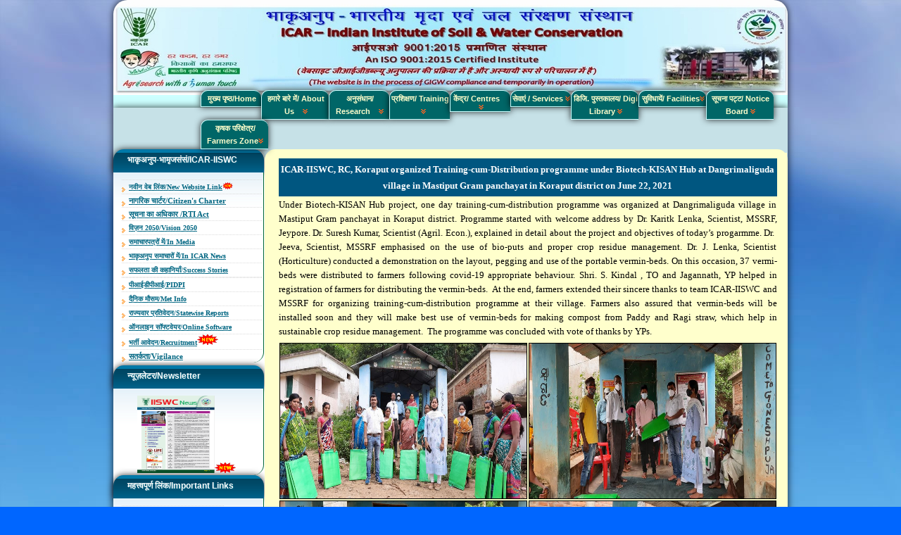

--- FILE ---
content_type: text/html
request_url: http://www.cswcrtiweb.org/index1.html?Current_News/2021/June/kpt_kisan_hub_23_june_2021/kpt-23-06-2021.htm
body_size: 8278
content:
<!DOCTYPE html PUBLIC "-//W3C//DTD XHTML 1.0 Transitional//EN" "http://www.w3.org/TR/html4/loose.dtd">
<html xmlns="http://www.w3.org/1999/xhtml" xml:lang="en-gb" lang="en-gb" >


<!--<!DOCTYPE html PUBLIC "-//W3C//DTD XHTML 1.0 Strict//EN" "DTD/xhtml1-strict.dtd">"http://www.w3.org/TR/xhtml1/DTD/xhtml1-transitional.dtd"
Design by CSS Templates For Free
http://www.csstemplatesforfree.com
Released for free under a Creative Commons Attribution 2.5 License

Title      : Newfangled
Version    : 1.0
Released   : 20070331
Description: A three-column fixed-width template ideal for 1024x768 pixel resolution. Suitable for blogs and small business websites.
<html lang="de" xml:lang="de" xmlns="http://www.w3.org/1999/xhtml">-->

<head>
		<title > ICAR-IISWC- Indian Institute of Soil and Water Conservation </title>
		<link rel="icon" type="image/gif/png" href="images\Logo_Institute.png">
		<meta http-equiv="Page-Enter" content="blendTrans(Duration=0)"> 
		<meta http-equiv="Page-Exit" content="blendTrans(Duration=0)"> 
 
		<meta http-equiv="Content-Type" content="text/html; charset=iso-8859-1">
		<meta http-equiv="Content-Style-Type" content="text/css">
		<meta http-equiv="Content-Script-Type" content="text/javascript">

		
		<meta content="text/html; charset=utf-8" http-equiv="content-type">
		<meta content="no" http-equiv="imagetoolbar">
		
		<meta name="keywords" content="">
		<meta name="description" content="">
		<LINK rel="stylesheet" type="text/css" href="construct.css">
		<!--<link href="css/coolMenu.css" rel="stylesheet" type="text/css" media="screen"/>-->	

<script type="text/javascript"> 
origURL = parent.document.URL;
contentURL = origURL.substring(origURL.indexOf('?')+1, origURL.length);
//if (top.location == contentURL)top.location.href='index.html?conindex.html';

</script> 
<link rel="stylesheet" href="style.css" type="text/css" />
<script type="text/javascript" src="js/script.js"></script>

			
<!--<style type="text/css"> 
body,html{overflow:hidden; height:100%; width:100%}
</style>-->
		
<!--<script type="text/javascript" src="js/modernizr-1.6.min.js"></script>
<script type="text/javascript" src="http://ajax.googleapis.com/ajax/libs/jquery/1.4.2/jquery.min.js"></script>-->

<!-- saved from url=(0013)about:internet -->
		<!-- //
		
		____________________________________________
		
		Gestaltung und XHTML-Programmierung
		
		+49 341 2 27 96 99
		www.medienfreunde.com
		____________________________________________
		
		-->
<script type="text/javascript">
startList = function() {
if (document.all&&document.getElementById) {
navRoot = document.getElementById("nav");
for (i=0; i<navRoot.childNodes.length; i++) {
node = navRoot.childNodes[i];
if (node.nodeName=="LI") {
node.onmouseover=function() {
this.className+=" over";
  }
  node.onmouseout=function() {
  this.className=this.className.replace»
	(" over", "");
   }
   }
  }
 }
}
window.onload=startList;

</script>


</head>
	
	<body  BGCOLOR="#ccffff">
		<div style="Z-INDEX: 0" id="header" align="center">
			<!--<div id="logo">
				<h1><a style="COLOR: #660000">CS&amp;WCR&amp;TI</a></h1>
				<h2><a style="COLOR: #0000cc">Central Soil and Water Conservation Research and Training 
						Institute</a></h2>onload="timeimgs('1')" "currentdate()"
			</div>-->
			<div id="menuh2">
				<ul class="menu" id="menu">
	<li><a href="Index.html" target=_parent class="menulink1">मुख्य पृष्ठ/Home</a></li>
	<li><a href="#" class="menulink">हमारे बारे में/ About Us &nbsp;&nbsp;&nbsp;<img src="images/dwn.gif" ></a>
		
		<ul>
			<li><a href="#" class="sub">About Us </a>
			<ul>
					<li class="topline"><a href="index1.html?History.htm" >History</a></li>
					<li><A href="index1.html?About Us/CSWCRTI  at a glance.pdf">At a glance</A></li>
					<li><A href="index1.html?Mandate.htm">Mandate</A></li>
					<li><A href="index1.html?Org. Setup.htm">Org. Setup</A></li>
					<li><A href="index1.html?our directors.htm">Our Directors</A></li>
				</ul>
			</li>
			
			<li>
				<a href="#" class="sub">Personnel</a>
				<ul>

					<li class="topline"><a href="index1.html?Staff/Staff_updated_list.htm">Staff Updated List</a></li>
				<!--	<li class="topline"><a href="index1.html?Staff/Staff Scientist.htm" target=_parent>Scientists</a></li>
					<li><a href="index1.html?Staff/Staff Technical.htm">Technical Officer</a></li>
					<li><a href="index1.html?Staff/Staff Admn.htm">Administration</a></li>
					<li><a href="index1.html?Staff/Staff_SSS.htm">Skilled Supp. Staff</a></li>    -->
				</ul>
			</li>
			<li>
				<a href="#" class="sub">Centers</a>
				<ul>
					<li class="topline"><a href="index1.html?construct.html">Headquarter</a></li>
					<li>
						<a href="#" class="sub">Research Centers</a>
						<ul>
							<li class="topline"><a href="index1.html?Agra/Agra_back.html">Agra</a></li>
							<li>
								<A href="index1.html?Bellary/Bellary_back.html">Bellary</A></li>
							<li>
								<A href="website13/chandigarh_home.aspx" target=_blank>Chandigarh</A></li>
							<li>
								<A href="index1.html?Datia/Datia_back.html">Datia</A></li>
							<li>
								<A href="website13/Koraput_home.aspx">Koraput</A></li>
							<li>
								<A href="index1.html?Kota/Kota_back.html">Kota</A></li>
							<li>
								<A href="website13/Ooty_home.aspx">Ooty</A></li>
							<li>
								<A href="index1.html?VASAD/Vasad Back.htm">Vasad</A></li>
						</ul>
					</li>
				</ul>
			</li>
			<li><a href="index1.html?Road map.html">How to reach</a></li>
			<!--     <li><a href="index1.html?Existing_staff/staff_strength.htm">Existing Staff</a></li>    -->
				<li><A href="index1.html?RFD.html">RFD</A></li>
				<li><A href="index1.html?ISO/ISO.htm">ISO 9001:2015</A></li>
				<li><A href="index1.html?Pensioners_Corner/Pensioners.htm">Pensioners' Corner<IMG border="0" src="images/newanim.gif" width="30" height="15"></A></li>

			
		</ul>
	</li>
	
	<li><a href="#" class="menulink1">अनुसंधान/ Research &nbsp;&nbsp;&nbsp;<img src="images/dwn.gif" ></a>
	
	<ul>
	<li><A href="index1.html?Publications/July_2025/Externally_funded_projects_11_July_2025.pdf">EF Projects <IMG border="0" src="images/newanim.gif" width="30" height="15"></A></li>
	<li><A href="index1.html?Publications/July_2025/Salient_Achievements_11_July_2025.pdf">Salient Achie.<IMG border="0" src="images/newanim.gif" width="30" height="15"></A></li>
	<li><A href="index1.html?research_highlights.html">Research highlights</A></li>
	<li><A href="index1.html?Research_Achievements.html">Achievements</A></li>
	<li><A href="index1.html?Research_paper/Headquarter.html">Research Paper</A></li>
	<li><A href="http://www.cswcrtiweb.org/CV/Awardees_List.pdf"  target=_parent>Awards/Honours</A></li>
	</ul>
	</li>
	
	<li><a href="#" class="menulink1">प्रशिक्षण/  Training &nbsp;&nbsp;&nbsp;<img src="images/dwn.gif" ></a>
	
	<ul>
	
	<li><a href="index1.html?Training/HRD/HRD.htm">HRD</a></li>
	<li><A href="index1.html?Training/NOTIFICATION/Notification.htm">Notifications <IMG border="0" src="images/newanim.gif" width="30" height="15"></A></li>
	<li><a href="index1.html?Training/B_tech/B_Tech_training.pdf">B.Tech. Practical Training Program<IMG border="0" src="images/newanim.gif" width="30" height="15"></a></li>
	<li><A href="index1.html?Training/Learning/Learning.htm">Learning</A></li>	
	<li><A href="index1.html?Training/Training Manuals/Training Manual.htm">Training Manuals</A></li>
	</ul>
	</li>

	<li><a href="#" class="menulink1">केंद्र/  Centres  &nbsp;&nbsp;&nbsp;<img src="images/dwn.gif" ></a>
	
	<ul>
	
	<li><a href="index1.html?Agra/Agra_back.html">Agra</a></li>
	<li><A href="index1.html?Bellary/Bellary_back.html">Bellary</A></li>
	<li><A href="website13/chandigarh_home.aspx" target=_blank>Chandigarh</A></li>
	<li><A href="index1.html?Datia/Datia_back.html">Datia</A></li>
	<li><A href="website13/Koraput_home.aspx">Koraput</A></li>
	<li><A href="index1.html?Kota/Kota_back.html">Kota</A></li>
	<li><A href="website13/Ooty_home.aspx">Ooty</A></li>
	<li><A href="index1.html?VASAD/Vasad Back.htm">Vasad</A></li>
	</ul>
	</li>
	
	<li>
		<a href="#" class="menulink1">सेवाएं /  Services <img src="images/dwn.gif" ></a>
		<ul>

			<li><A href="Publications/July_2025/Consultancies_14_July_2025.pdf" target=_parent>Consultancies <IMG border="0" src="images/newanim.gif" width="25" height="15"></A></li>
			<li><A href="index1.html?Mous/MoUs.htm" target=_parent>MoUs signed</A></li>
			<li><A href="index1.html?training.html">Training</A></li>
			<li><A href="index1.html?library.htm">Library</A></li>
			<li><A href="index1.html?construct.html">Database</A></li>
		</ul>
	</li>
	<li>
		<a href="#" class="menulink">डिजि. पुस्तकालय/ Digi Library  <img src="images/dwn.gif" ></a>
		<ul>
			
			<li><A href="index1.html?https://krishi.icar.gov.in/jspui/handle/123456789/127">Publications</A></li>

			<li><A href="index1.html?Publications/Hindi_Magazines_24_05_2023/Hindi_Patrika_24_May_2023.htm">हिंदी पत्रिकाएं <IMG border="0" src="images/newanim.gif" width="30" height="15"></A></li>

			<li><A href="index1.html?Publications/Digital_Library/iiswc_repository.htm">Photo Library</A></li>

			<li><A href="https://www.youtube.com/channel/UCIznR7NuLGHSnGJTBORxBfg/videos">Video Library</A></li>

			<li><A href="index1.html?Publications/Model_Watersheds/Model_watersheds.htm">Model Watersheds</A></li>
	                
			<li><A href="index1.html?Publications/Maps/Database.htm">Database</A></li>
			
			<li><A href="https://youtu.be/tjpvmOlIFtE">Museum Tour</A></li>			

			<li><A href="index1.html?Technology.html">Tech. Brouchure</A></li>
			<li><A href="index1.html?Bulletin.html">Tech. Bulletin</A></li>
			<li><A href="index1.html?Publications/IISWC_Vision_2047/iiswc_vision_2047_24_nov_2025.pdf">IISWC Vision 2047<IMG border="0" src="images/newanim.gif" width="30" height="15"></A></li>
			<li><A href="http://www.cswcrtiweb.org/Vision & Newsletter/VISION 2030/CSWCRTI Vision 2030(02.08.2011).pdf" target=_parent>Vision 2030</A></li>
			<li><A href="index1.html?Publications/Newsletter/newsletter.htm">Newsletter</A></li>
			<li><A href="index1.html?ANNUAL REPORT/Annual_Report_Main.htm">Annual Report</A></li>
			<li><A href="index1.html?Publications/Posters/Posters_03_Mar_2022.htm">Poster</A></li>
			<li><A href="index1.html?Training/Training Manuals/Training Manual.htm">Training Manuals</A></li>
			<li><A href="index1.html?Publications/Proceedings/Proceedings.htm">Proceedings</A></li>
			<li><A href="index1.html?Publications/IRC_Proceedings_15_Nov_2021/IRC_Proceedings.htm">IRC Proceedings</A></li>
			<li><A href="index1.html?Publications/Blogs/Blogs.htm">Blogs</A></li>
			<li><A href="index1.html?Publications/Priced_Publications_10_06_2022/Priced_Publication.htm">Priced Publications</A></li>
			<li><A href="https://dll-iiswc.org/">Digital Lecture Library </A></li>
			<li><A href="index1.html?Publications/ICAR_guidelines/ICAR_Guidelines.htm">ICAR Guidelines</A></li>
			<li><A href="index1.html?Publications/Central_offices_UK/Central_offices_UK.htm">Central Offices in UK <IMG border="0" src="images/newanim.gif" width="30" height="15"></A></li>

		</ul>
	</li>
	<li>
		<a href="#" class="menulink">सुविधायें/ Facilities<img src="images/dwn.gif" ></a>
		<ul>
			<li><A href="index1.html?Facilities/Lab.htm">Labs</A></li>
			<li><A href="index1.html?Facilities/AKMU.htm">AKMU Cell</A></li>
			<li><A href="index1.html?Facilities/Guest House.htm">Guest House</A></li>
			<li><A href="index1.html?Facilities/Seminar Room.htm">Seminar Hall</A></li>
			<li><A href="index1.html?Facilities/Exhibition Hall.htm">Exhibition Hall</A></li>
		</ul>
	</li>
	<li>
		<a href="#" class="menulink">सूचना पट्ट/ Notice Board <img src="images/dwn.gif" ></a>
		<ul>
			<li><A href="index1.html?Training/NOTIFICATION/Notification.htm">Notifications<IMG border="0" src="images/newanim.gif" width="30" height="15"></A></li>
			<li><a href="index1.html?tender1.html">Tenders <IMG border="0" src="images/newanim.gif" width="30" height="15"></a></li>
			<li><A href="index1.html?vacancy.html">Vacancies <IMG border="0" src="images/newanim.gif" width="30" height="15"></A></li>
			<li><A href="index1.html?Downloads/downloads.htm">Downloads<IMG border="0" src="images/newanim.gif" width="30" height="15"></A></li>
			<li><A href="index1.html?Circulars/Circulars.htm">Circulars<IMG border="0" src="images/newanim.gif" width="30" height="15"></A></li>
			<li><A href="index1.html?Publications/ICAR_guidelines/ICAR_Guidelines.htm">ICAR Guidelines <IMG border="0" src="images/newanim.gif" width="30" height="15">
		</ul>
	</li>
	<li>
		<a href="#" class="menulink">कृषक परिक्षेत्र/  Farmers Zone<img src="images/dwn.gif" ></a>
		<ul>
			<li><A href="index1.html?Technology.html">Technology</A></li>
			<li><A href="index1.html?Success_stories.htm">Success stories<IMG border="0" src="images/newanim.gif" width="20" height="10"></A></li>
			<li><A href="index1.html?FARMERS ZONE/Institute broucher in Tamil.pdf">Brochures</A></li>
		<!--	<li><A href="index1.html?contact_us/Contact_us.htm">Help line</A></li>  -->
		</ul>
	</li>
	
</ul>
			</div>
			</div>
<script type="text/javascript">
	var menu=new menu.dd("menu");
	menu.init("menu","menuhover");
</script>			
		<div style="Z-INDEX: 0" id="content">
			
			
			
			<div id="sidebar" style="Z-INDEX: 0" DESIGNTIMEDRAGDROP="3208">
				<div id="sponsors" class="boxed">
					<div class="title">
						<h2>भाकृअनुप-भामृजसंसं/ICAR-IISWC</h2>
					</div>
					<div class="content">
						<ul>
							
							<li> <a style="FONT-SIZE: 10px; FONT-WEIGHT: bold" href="https://iiswc.icar.gov.in//">नवीन वेब लिंक/New Website Link</a><IMG border="0" src="images/newanim.gif" width="15" height="10"></li>
							
							<li> <a style="FONT-SIZE: 11px; FONT-WEIGHT: bold" href="index1.html?Citizen_charter.html"> नागरिक चार्टर/Citizen's Charter</a></li>
							
							<li>
								<A style="FONT-SIZE: 11px; FONT-WEIGHT: bold" href="index1.html?RTI/RTI.htm" target=_parent>सूचना का अधिकार /RTI Act </A>
							<li>
								<A style="FONT-SIZE: 10px; FONT-WEIGHT: bold" href="index1.html?vision_2050/vision-2050-01-aug-2015.pdf">विज़न 2050/Vision 2050</A></li>
							
							<!--<li>
								<A style="FONT-SIZE: 10px; FONT-WEIGHT: bold" href="index1.html?Vision 2050.html">Vision 2050 (Draft for Comments)</A><IMG border="0" src="images/newanim.gif" width="30" height="15"></li>-->				



							<li>
								<A style="FONT-SIZE: 10px; FONT-WEIGHT: bold" href="index1.html?in_media/in-media-2026.htm">समाचारपत्रों में/In Media</A>
							
							<li>
								<A style="FONT-SIZE: 10px; FONT-WEIGHT: bold" href="index1.html?In ICAR News/In ICAR News.htm">भाकृअनुप समाचारों में/In ICAR News</A>
							
							<!--<li>
								<A style="FONT-SIZE: 11px; FONT-WEIGHT: bold" href="index1.html?iiswc_repository/iiswc_repository.htm">IISWC Data Repository</A>-->


							<li> 	
								<a style="FONT-SIZE: 10px; FONT-WEIGHT: bold" href="index1.html?Success_stories.htm">सफलता की कहानियाँ/Success Stories</a></li>
						

							<!--<li>
								<A style="FONT-SIZE: 11px; FONT-WEIGHT: bold" href="index1.html?SAIF/saif.html">SAIF</A></li>-->


							<li>
								<!--<A style="FONT-SIZE: 11px; FONT-WEIGHT: bold" href="https://icar.org.in/sites/default/files/AR-2019-20-English-Final.pdf" target="_blank">ICAR Annual Report (2019-20)</A></li> -->
							
							

							<!--<li>    <A style="FONT-SIZE: 11px; FONT-WEIGHT: bold" href="index1.html?ISO/ISO.htm">ISO 9001:2015</A></li>-->


							<li>    <A style="FONT-SIZE: 10px; FONT-WEIGHT: bold" href="index1.html?PIDPI/PIDPI.htm">पीआईडीपीआई/PIDPI</A></li>

							
							<li><a style="FONT-SIZE: 10px; FONT-WEIGHT: bold" href="index1.html?Met Info/Met Info.htm">दैनिक मौसम/Met Info </a></li>
 						
							
							<li> <a style="FONT-SIZE: 10px; FONT-WEIGHT: bold" href="index1.html?Statewise_Reports/Reports_states.htm">राज्यवार प्रतिवेदन/Statewise Reports </a></li>

							
							<li> <a style="FONT-SIZE: 10px; FONT-WEIGHT: bold" href="index1.html?software.html">ऑनलाइन सॉफ्टवेयर/Online Software</a> <!--<IMG border="0" src="images/newanim.gif" width="30" height="15">--></li>


							<li> <a style="FONT-SIZE: 10px; FONT-WEIGHT: bold" href="index1.html?Recruitment/recruit_2020_21.htm">भर्ती आवेदन/Recruitment</a><IMG border="0" src="images/newanim.gif" width="30" height="15"></li>


							<!--<li><a style="FONT-SIZE: 10px; FONT-WEIGHT: bold" href="index1.html?RFD.html">RFD</a></li> -->


							<li> <a style="FONT-SIZE: 11px; FONT-WEIGHT: bold" href="index1.html?vigilance_officer/vig_officer.htm">सतर्कता/Vigilance</a></li>
							



							<!--<li><a style="FONT-SIZE: 11px; FONT-WEIGHT: bold" href="index1.html?Weather Advisory (08.07.2014)/Dehradun.htm">Weather Advisory</a></li>-->
						</ul>
					</div>
				</div>
				<!-- end #updates -->
				<div id="sponsors" class="boxed">
					<div class="title">
						<h2>न्यूज़लेटर/Newsletter</h2>
					</div>
					<div class="content">
						&nbsp;&nbsp;&nbsp;&nbsp;&nbsp;&nbsp;&nbsp;&nbsp;<a href="Publications/Newsletter/2023/Feb/NL_Feb_2023_21_07_2023.pdf" target =_parent><img src="Publications/Newsletter/2023/Feb/NL_FP_Feb_2023.jpg" height =110 width =110px></a><IMG border="0" src="images/newanim.gif" width="30" height="15">
					</div>
				</div>
				<div id="sponsors" class="boxed">
					<div class="title">
						<h2>महत्त्वपूर्ण लिंक/Important Links</h2>
					</div>
					<div class="content1" >
						<ul class="menu1" id="nav">
							<li>
								<A style="FONT-SIZE: 11px; FONT-WEIGHT: bold" href="#">NRM 
									Institutes</A> <b>+</b>
									<ul>
										<li><A href="http://www.crida.in" target="_blank">
												CRIDA</A></li>
										<li><A  href="http://www.cssri.org" target="_blank">
												CSSRI </A></li>
										<li><A  href="http://www.pdfsr.ernet.in" target="_blank">
												PDFSR</A></li>
										<li><A  href="http://www.iiss.nic.in/index.html"
												target="_blank">IISS</A></li>
										<li><A  href="http://www.nbsslup.in" target="_blank">
												NBSSLUP</A></li>
										<li><A href="http://www.cazri.res.in" target="_blank">
												CAZRI</A></li>
									</ul>
							</li>
							
							<li>
								<A style="FONT-SIZE: 11px; FONT-WEIGHT: bold" href="http://www.icar.org.in" target=_blank>ICAR</A></li>
							
							
							
							<li><A style="FONT-SIZE: 11px; FONT-WEIGHT: bold" href="http://icarerp.iasri.res.in/OA_HTML/RF.jsp?function_id=28910&resp_id=-1&resp_appl_id=-1&security_group_id=0&lang_code=US&params=5j0bzUgs9j2gsy7f2IhOgr-7x5nWRx63YDVSeM1o2-M&oas=M3uku0CWr7xpwqHQPGuprg.." target=_blank>ICAR ERP Login</A></li>
														
							<li><A style="FONT-SIZE: 11px; FONT-WEIGHT: bold" href="https://eoffice.icar.gov.in/cas/login?service=https%3A%2F%2Feoffice.icar.gov.in%2Flogin.php" target=_blank>ICAR E-office Login</A></li>
							
							<li><A style="FONT-SIZE: 11px; FONT-WEIGHT: bold" href="https://mail.icar.gov.in/owa/auth/logon.aspx?replaceCurrent=1&url=https%3a%2f%2fmail.icar.gov.in%2fowa%2f" target=_blank>ICAR E-mail Login</A></li>
							
							
							<!--<li><A style="FONT-SIZE: 11px; FONT-WEIGHT: bold" href="https://arms.icar.gov.in/Homepage.aspx" target=_blank> ARMS Login</A></li>

							<li><A style="FONT-SIZE: 10px; FONT-WEIGHT: bold" href="https://pms.icar.gov.in/" target=_blank> PMS Login</A></li>-->

																					
							<li><A style="FONT-SIZE: 10px; FONT-WEIGHT: bold" href="https://esupport.icar.gov.in/" target=_blank>ICAR-eSupport System</A> </li>
							

							<li><A style="FONT-SIZE: 11px; FONT-WEIGHT: bold" href="https://rewardiiswc.in/" target=_blank> REWARD Project</A> </li>				






							
							
							<li>
								<A style="FONT-SIZE: 11px; FONT-WEIGHT: bold" href="#">Imp. Websites</A> <b>+</b>
									<ul>




										<li> <A style="FONT-SIZE: 11px; FONT-WEIGHT: bold" href="https://pms.icar.gov.in/" target=_blank> PMS Login</A></li>

										<li> <A style="FONT-SIZE: 11px; FONT-WEIGHT: bold" href="https://arms.icar.gov.in/Homepage.aspx" target=_blank>ARMS Login</A></li>

										<li> <A style="FONT-SIZE: 11px; FONT-WEIGHT: bold" href="http://hypm.iasri.res.in" target=_blank>HYPM</A></li>
							
										<li><A style="FONT-SIZE: 11px; FONT-WEIGHT: bold" href="http://jgateplus.com/search/" target=_blank>CeRa</A></li>
										
										<li> <A style="FONT-SIZE: 11px; FONT-WEIGHT: bold" href="http://www.iaswc.com" target=_blank>IASWC</A></li>
							
										<li><A style="FONT-SIZE: 11px; FONT-WEIGHT: bold" <a href="http://www.hakn.in" target="_blank">NMSHE</A></li>					

										


										<li><A  href="https://krishi.icar.gov.in/"target="_blank">KRISHI PORTAL</A></li>

										<li><A  href="http://www.asrb.org.in"target="_blank">ASRB</A></li>

										<li><A  href="http://www.gsgk.org.in/"target="_blank">Gramin Suchna</A></li>

										<li><A href="http://www.icimod.org" target="_blank">ICIMOD </A></li>
										
										<li><A  href="http://www.icrisat.org/" target="_blank">ICRISAT</A></li>

										<li><A  href="http://www.iwmi.cgiar.org/"target="_blank">IWMI</A></li>

									
										<li><A  href="http://ztmbpd.iari.res.in" target="_blank">ZTMBPT</A></li>

									</ul>

							<!--<li>
								<A style="FONT-SIZE: 11px; FONT-WEIGHT: bold" href="http://www.gsgk.org.in" target=_blank>Gramin 
									Suchna</A></li>-->
						</ul>
						
					</div></div>
										
					
					</div>
				<!-- end #sidebar -->
				
				<!--<p><font color="#006666"><b>The site is visited</b></font></p>
				<!-- Counter Code START -->
				<!--<a href="http://www.e-zeeinternet.com/" target="_blank"><img border="0" alt="Free Counter" src="http://www.e-zeeinternet.com/count.php?page=765087&amp;style=embwhite&amp;nbdigits=7"></a><br>
				<a style="FONT-FAMILY: Geneva, Arial, Helvetica, sans-serif; COLOR: #000000; FONT-SIZE: 10px; TEXT-DECORATION: none"
					title="Visited" href="http://www.e-zeeinternet.com/" target="_blank"><font color="#006666">
						<b>times since Feb, 2012</b></font></a>-->
				<!-- Counter Code END position:absolute; width:65%; height:70%; left:25.5%; top:30%;-->
			<!-- end #sidebar <div style="clear:both">&nbsp;</div>		scrolling="no"-->
			
		
		<div style="Z-INDEX: 0" id="main">
	<!--[if IE]>
<script type="text/javascript">
document.write('<iframe style="width:737px; height:675px;" frameborder=0  src="' + contentURL + '"><\/iframe>')
</script>
<![endif]-->

<!--[if !IE]><!-->		
<script type="text/javascript"> 
document.write('<object type="text/html" style="width:737px; height:675px;"  data="' + contentURL + '"><\/object>')
</script>
<!--<![endif]--> 
				
	</div>		
			<!-- end #main </div>-->
			
			</div>
		<!-- end #content -->	

<div id="footer">
			<p id="links"><a href="http://192.200.1.5/" target="_blank"><IMG style="Z-INDEX: 0" class="right" border="2" Title="CSWCRTI Mail" alt="CSWCRTI Mail" src="images/em_anm.gif" width="25"
								height="30"></a>
					<A href="index.html">Home</A> | <A href="index1.html?Private policy.html">Privacy Policy</A> | 
					 <A href="index1.html?Disclaimer.html">Disclaimer</A> | | <A href="index1.html?Linking_Policy.html">Linking Policy</A> |<A href="index1.html?contact_us/Contact_us.htm" target=_parent>
					Contact Us</A> | <A href="index1.html?Road map.html">How to reach</A> | <A href="index1.html?construct.html">Feedback</A> | <A href="index1.html?construct.html">FAQs</A></p>
					<p id="legal"><A href="index1.html?copyright.html">Copyright</a> © 2012 . All Rights Reserved. Developed and maintained by <A title="" href="index.html">
					ICAR-IISWC</A> &nbsp;(Last updated on 13th January, 2026).</p>
			<p id="legal">"This website belongs to ICAR-IISWC, Indian Council of Agricultural Research, an autonomous Org. under the Dept. of Agricultural Research and Education, Ministry of Agriculture, <a href ="http://www.india.gov.in" target=_blank>Govt. of India</a>"</p>
		
		</div>
		
	</body>
</html>


--- FILE ---
content_type: text/html
request_url: http://www.cswcrtiweb.org/Current_News/2021/June/kpt_kisan_hub_23_june_2021/kpt-23-06-2021.htm
body_size: 1846
content:
<html xmlns:v="urn:schemas-microsoft-com:vml" xmlns:o="urn:schemas-microsoft-com:office:office" xmlns="http://www.w3.org/TR/REC-html40">

<head>
<meta http-equiv="Content-Language" content="en">
<meta name="GENERATOR" content="Microsoft FrontPage 5.0">
<meta name="ProgId" content="FrontPage.Editor.Document">
<meta http-equiv="Content-Type" content="text/html; charset=windows-1252">

<title>ICAR-IISWC</title>
<style>
<!--
 p.MsoNormal
	{mso-style-parent:"";
	margin-top:0cm;
	margin-right:0cm;
	margin-bottom:10.0pt;
	margin-left:0cm;
	line-height:115%;
	font-size:11.0pt;
	font-family:"Calibri","sans-serif"
	}
span.apple-converted-space
	{}
-->
</style>
</head>

<body bgcolor="#FFFFCC">

<div align="center">
  <center>
<table border="0" cellpadding="0" cellspacing="0" style="border-collapse: collapse" bordercolor="#111111" width="48%" id="AutoNumber1" height="1">
  <tr>
    <td width="101%" height="1" colspan="2" bgcolor="#005680" align="center">
    <p class="MsoNormal" align="center" style="text-align: center; line-height: 158%; margin-top: 4; margin-bottom: 4">
    <b><font size="2" color="#FFFFFF"><span style="font-family: Tahoma">
    ICAR-IISWC, RC, Koraput organized Training-cum-Distribution programme under 
    Biotech-KISAN Hub at Dangrimaliguda village in Mastiput Gram panchayat in 
    Koraput district on <span lang="en-us">June </span>22<span lang="en-us">,
    </span>2021</span></font></b></td>
  </tr>
  <tr>
    <td width="109%" height="29" colspan="2">
    <p class="MsoNormal" style="text-align: justify; line-height: 140%; margin-top: 2; margin-bottom: 5">
    <font face="Tahoma" size="2">Under Biotech-KISAN Hub project, one day 
    training-cum-distribution programme was organized at Dangrimaliguda village 
    in Mastiput Gram panchayat in Koraput district. Programme started with 
    welcome address by Dr. Karitk Lenka, Scientist, MSSRF, Jeypore. Dr. Suresh 
    Kumar, Scientist (Agril. Econ.), explained in detail about the project and 
    objectives of today’s progarmme. Dr.&nbsp; Jeeva, Scientist, MSSRF emphasised on 
    the use of bio-puts and proper crop residue management. Dr. J. Lenka, 
    Scientist (Horticulture) conducted a demonstration on the layout, pegging 
    and use of the portable vermin-beds. On this occasion, 37 vermi-beds were 
    distributed to farmers following covid-19 appropriate behaviour. Shri. S. 
    Kindal , TO and Jagannath, YP helped in registration of farmers for 
    distributing the vermin-beds.&nbsp; At the end, farmers extended their sincere 
    thanks to team ICAR-IISWC and MSSRF for organizing training-cum-distribution 
    programme at their village. Farmers also assured that vermin-beds will be 
    installed soon and they will make best use of vermin-beds for making compost 
    from Paddy and Ragi straw, which help in sustainable crop residue 
    management.&nbsp; The programme was concluded with vote of thanks by YPs.</font></td>
  </tr>
  <tr>
    <td width="55%" height="22">
    <img border="1" src="a.jpg" width="350" height="220" hspace="1" vspace="1"></td>
    <td width="54%" height="22">
    <img border="1" src="b.JPG" width="350" height="220" hspace="1" vspace="1"></td>
  </tr>
  <tr>
    <td width="55%" height="22">
    <img border="1" src="c.jpg" width="350" height="220" hspace="1" vspace="1"></td>
    <td width="54%" height="22">
    <img border="1" src="d.jpg" width="350" height="220" hspace="1" vspace="1"></td>
  </tr>
  <tr>
    <td width="109%" height="22" colspan="2">
    <p align="center">
    &nbsp;</td>
  </tr>
  <tr>
    <td width="55%" height="22">
    &nbsp;</td>
    <td width="54%" height="22">
    &nbsp;</td>
  </tr>
  <tr>
    <td width="55%" height="22">
    &nbsp;</td>
    <td width="54%" height="22">
    &nbsp;</td>
  </tr>
  <tr>
    <td width="55%" height="22">
    &nbsp;</td>
    <td width="54%" height="22">
    &nbsp;</td>
  </tr>
  <tr>
    <td width="55%" height="22">
    &nbsp;</td>
    <td width="54%" height="22">
    &nbsp;</td>
  </tr>
  <tr>
    <td width="55%" height="22">
    &nbsp;</td>
    <td width="54%" height="22">
    &nbsp;</td>
  </tr>
  <tr>
    <td width="55%" height="22">
    &nbsp;</td>
    <td width="54%" height="22">
    &nbsp;</td>
  </tr>
  <tr>
    <td width="55%" height="22">
    &nbsp;</td>
    <td width="54%" height="22">
    &nbsp;</td>
  </tr>
  </table>

  </center>
</div>

</body>

</html>

--- FILE ---
content_type: text/css
request_url: http://www.cswcrtiweb.org/construct.css
body_size: 3491
content:
/*
Design by CSS Templates For Free
http://www.csstemplatesforfree.com
Released for free under a Creative Commons Attribution 2.5 License
*/

*
{
	margin: 0;
	padding: 0;
}

body
{
	background-image: url(images/images2.jpg);
	background-color: #0066ff;
	margin: 0px 0px 0px;
	font: small Tahoma, Arial, Helvetica, sans-serif;
	color: #666666;
}

h1, h2, h3
{
	color: #333333;
}

h2
{
}

h3
{
	font-size: 1em;
}

p, blockquote, ul, ol
{
	text-align: justify;
	line-height: 1.40em;
	margin-bottom: 0.3em;
}

p
{
	font-family: Tahoma;
	color: #330066;
	
}

blockquote
{
	margin-left: 2em;
	margin-right: 2em;
	font-style: italic;
}


ul
{
	margin-left: 1em;
}

ul li
{
}

ol
{
	margin-left: 3em;
}

ol li
{
}

a
{
	font-family: Tahoma, Georgia, Calibri;
	color: #006682;
	text-decoration: underline;
}

a:hover
{
	text-decoration: none;
	color: #E58C24;
}

ul.menu1 {
	margin: 0;
	padding: 0;
	list-style: none;
	width: 145px;
	/*border-bottom: 1px solid #ccc;*/
	padding-bottom:5px;
	}
ul.menu1 li
{
	position: relative;
	
}
ul.menu1 li ul
{
	z-index: 10;
	border-bottom: #006633 thin solid;
	position: absolute;
	border-left: #006633 thin solid;
	display: none;
	background: url(images/isobd.gif) #ffffff repeat-x;
	border-top: #006633 thin solid;
	top: 0px;
	border-right: #006633 thin solid;
	left: 110px;
}
ul.menu1 ul li a
{
	padding-left: 5px;
	
	display: block;
	color: #006682;
	font-size: 11px;
	font-weight: bold;
	line-height: 1.20em;
	text-decoration: underline;
}

/* Fix IE. Hide from IE Mac \*/
* html ul.menu1 li { float: left; }
* html ul.menu1 li a { height: 1%; }
/* End */
ul.menu1 ul li a:hover
{
	text-decoration: none;
	color: #E58C24;
}
ul.menu1 li:hover ul, li.over ul{ display: block; }

img
{
	border:none;
}

img.left
{
	float: left;
	margin: 5px 20px 0 0;
}

img.right
{
	float: right;
	margin: 5px 0 0 20px;
}

/* Boxed Style */

.boxed
{
}

.boxed .title
{
	background: #3C74E6 url(images/iso.gif) repeat-x;
	-moz-border-radius-topleft:15px 15px;
	border-top-left-radius:15px 15px;
	-moz-border-radius-topright:15px 15px;
	border-top-right-radius:15px 15px;
	box-shadow:0px 0px 10px rgba(0,0,0,.8);
	-webkit-box-shadow: 0px 0px 10px rgba(0,0,0,.8);
	-moz-box-shadow: 0px 0px 10px rgba(0,0,0,.8);
}

.boxed .title h2
{
	height: 25px;
	padding: 8px 0 0 20px;
	/*text-transform: uppercase;*/
	text-shadow: #006682 0.1em 0.1em 0.1em;
	font-size: 0.9em;
	color: #FFFFFF;
}

.boxed .content
{
	
	padding-bottom: 0px;
	padding-left: 2px;
	padding-right: 2px;
	background: url(images/isobd.gif) repeat-x;
	text-shadow: #ffffff 0.1em 0.1em 0.1em;
	border-right: #006633 thin solid;
	padding-top: 10px;
	/*-moz-border-radius-bottomleft:15px 15px;
	border-bottom-left-radius:15px 15px;border-bottom: #006633 thin solid;*/
	-moz-border-radius-bottomright:15px 15px;
	border-bottom-right-radius:15px 15px;
}
.boxed .content1
{
	
	border-right: #006633 thin solid;
	padding-bottom: 0px;
	padding-left: 2px;
	padding-right: 2px;
	background: url(images/isobd.gif) repeat-x;
	border-bottom: #006633 thin solid;
	text-shadow: #ffffff 0.1em 0.1em 0.1em;
	padding-top: 10px;
	-moz-border-radius-bottomleft:15px 15px;
	border-bottom-left-radius:15px 15px;
	-moz-border-radius-bottomright:15px 15px;
	border-bottom-right-radius:15px 15px;
}

.list
{
	margin-left: 0;
	padding-left: 0;
	list-style: none;
}

.list li
{
	padding-left: 2px;
	background: url(images/arrow.gif) no-repeat left center;
}

/* Post text-transform: uppercase;background: #0d663e;*/

.post
{
-moz-border-radius-topleft:15px 15px;
	border-top-left-radius:15px 15px;
	-moz-border-radius-topright:15px 15px;
	border-top-right-radius:15px 15px;

}

.post .title
{
	background:  #3C74E6 url(images/iso.gif) repeat-x;
	color: #ffffff;
	font-size: 0.9em;
	-moz-border-radius-topleft:15px 15px;
	border-top-left-radius:15px 15px;
	-moz-border-radius-topright:15px 15px;
	border-top-right-radius:15px 15px;
	box-shadow:0px 0px 10px rgba(0,0,0,.8);
	-webkit-box-shadow: 0px 0px 10px rgba(0,0,0,.8);
	-moz-box-shadow: 0px 0px 10px rgba(0,0,0,.8);
}

.post .title span
{
	display: block;
	height: 25px;
	padding: 8px 0 0 10px;
}

.post .date
{
	text-align: right;
	padding-bottom: 10px;
	margin-top: -25px;
	
	padding-right: 20px;
	color: #ffffff;
	font-size: small;
}

.post .date .month
{
}

.post .date .day
{
}

.post .date .year
{
}

.post .meta
{
	clear: both;
}

.post .meta p
{
	margin: 0;
	padding: 10px 20px 40px 20px;
	border-top: 1px dotted #CCCCCC;
	line-height: normal;
	font-size: x-small;
}

.post .story
{
	
	padding-bottom: 10px;
	background-color: transparent;
	padding-left: 0px;
	padding-right: 5px;
	padding-top: 5px;
}
.post .story1
{
	border-bottom: thin outset;
	border-left: thin outset;
	padding-bottom: 10px;
	background-color: #c9ffff;
	padding-left: 0px;
	padding-right: 10px;
	border-top: #ffffff thin outset;
	border-right: thin outset;
	padding-top: 10px;
}
/* Header */

#header
{
	
	padding-bottom: 0px;
	margin: 0px auto;
	padding-left: 20px;
	width: 918px;
	padding-right: 20px;
	background: url(images/web.jpg) #ccffff no-repeat;
	height: 133px;
	
	padding-top: 20px;
	-moz-border-radius-topleft:15px 15px;
	border-top-left-radius:20px 20px;
	-moz-border-radius-topright:20px 20px;
	border-top-right-radius:20px 20px;
	box-shadow:0px 0px 10px rgba(0,0,0,.8);
	-webkit-box-shadow: 0px 0px 10px rgba(0,0,0,.8);
	-moz-box-shadow: 0px 0px 10px rgba(0,0,0,.8);
}

/* Header > Logo */

#logo
{
	float: left;
	width: 240px;
	height: 50px;
}

#logo h1
{
	padding-bottom: 0px;
	margin: 0px;
	padding-left: 0px;
	padding-right: 0px;
	float: left;
	color: #660000;
	font-size: 2em;
	padding-top: 10px;
}

#logo h2
{
	text-align: center;
	padding-bottom: 0px;
	margin-top: -10px;
	padding-left: 0px;
	padding-right: 0px;
	float: left;
	color: #0000cc;
	font-size: 1em;
	padding-top: 20px;
}

#logo a
{
	text-decoration: none;
}

#menuh2
{padding-bottom: 0px;
	margin: 0px;
	padding-left: 0px;
	padding-right: 0px;
	float: right;
	padding-top: 108px;
	}
/* Header > Menu */

#coolMenu,

#coolMenu ul {
	list-style: none;
}
#coolMenu
{
	border-bottom: #660000 thin solid;
	border-left: #660000 thin solid;
	float: right;
	border-top: #660000 thin solid;
	border-right: #660000 thin solid;
}

#coolMenu > li
{
	
	float: left;
	/*border-right: #ffff33 thin solid;*/
}
#coolMenu li a
{
	border-bottom: #ffff66 thin solid;
	border-left: #ffff66 thin solid;
	padding-bottom: 0px;
	line-height: 2em;
	padding-left: 1.5em;
	padding-right: 1.5em;
	display: block;
	height: 2em;
	
	border-right: #ffff66 thin solid;
	text-decoration: none;
	padding-top: 0px;
}
#coolMenu ul {
	position: absolute;
	display: none;
	z-index: 999;
}
#coolMenu ul li a {
	width: 95px;
}
#coolMenu li:hover ul.noJS {
	display: block; 
}


/* Main menu
------------------------------------------*/
#coolMenu
{
	font-family: Arial;
	background: #2c6aa3;
	font-size: 11px;
	
}
#coolMenu > li > a
{
	color: #fff;
	font-weight: bold;
}
#coolMenu > li:hover > a {
	background: #f09d28;
	color: #000;
}


/* Submenu
------------------------------------------*/
#coolMenu ul {
	background: #f09d28;
}
#coolMenu ul li a
{
	color: #000;
	
}
#coolMenu ul li:hover a
{
	
	background: #ffc97c;
	color: #006666;
}


/*#menu
{
	float: right;
}

#menu ul
{
	margin: 0;
	padding-top: 90px;
	list-style: none;
}

#menu li
{
	display: inline;
}

#menu a
{
	display: block;
	float: left;
	width: 120px;
	height: 25px;
	margin-left: 2px;
	padding-top: 5px;
	background: url(images/img03.gif) no-repeat;
	text-decoration: none;
	text-align: center;
	font-weight: bold;
	color: #000000;
}

#menu a:hover
{
	background-image: url(images/img04.gif);
}

#menu .active a
{
	background-image: url(images/img05.gif);
}

/* Content */

#content
{
	
	
	padding-bottom: 0px;
	background-color: #c6e1e7;
	margin: 0px auto;
	padding-left: 0px;
	width: 958px;
	padding-right: 0px;
	height: 681px;
	
	padding-top: 1px;
	box-shadow: 0px 0px 10px rgba(0,0,0,.8);
	-webkit-box-shadow: 0px 0px 10px rgba(0,0,0,.8);
	-moz-box-shadow: 0px 0px 10px rgba(0,0,0,.8);
	/*border-top: #ffffff 1px solid;background:#34160C url(images/content.gif) repeat-y center top;*/
	
	
}


/* Content > Main */

#main
{
	
	background-color: #ffffcc;
	Padding-left:5px;
	padding-top:5px;
	width: 738px;
	float: right;
	height: 675px;
	-moz-border-radius-topleft:15px 15px;
	border-top-left-radius:15px 15px;
	-moz-border-radius-topright:15px 15px;
	border-top-right-radius:15px 15px;
	
}

/* Content > Main > Welcome */

#welcome
{
	background-color: #ffffd3;
}

/* Content > Main > Example */

#example
{
}

/* Content > Sidebar ;*/

#sidebar
{
	
	background-color: #ffffff;
	padding-left:	0px;
	width: 214px;
	padding-right: 1px;
	float: left;
	height: 680px;
	
	padding-top: 0px;
	-moz-border-radius-topleft:15px 15px;
	border-top-left-radius:15px 15px;
	-moz-border-radius-topright:15px 15px;
	border-top-right-radius:15px 15px;
}

#sidebar .boxed .title h2
{
	/*background: url(images/img08.gif) no-repeat;*/
}

/* Content > Sidebar > Sponsors */


#sponsors
{
}

#sponsors ul
{
	margin-left: 0;
	padding-left: 10px;
	list-style: none;
}

#sponsors li
{
	padding: 0px 10px;
	background: url(images/arrow.gif) no-repeat 0 10px;
	border-top: 1px dotted #DCDCDC;
}

#sponsors li ul
{
}

#sponsors li li
{
	padding: 5px 10px;
	background: url(images/arrow.gif) no-repeat 0 10px;
	border-top: 1px dotted #DCDCDC;
}

#sponsors li li.first
{
	border-top-color: #FFFFFF;
}
/* Content > Sidebar2 */

#sidebar2
{
	
	background-color: #ffffff;
	padding-left: 5px;
	width: 257px;
	padding-right: 5px;
	float: right;
	height: 605px;
	
	padding-top: 0px;
	-moz-border-radius-topleft:15px 15px;
	border-top-left-radius:15px 15px;
	-moz-border-radius-topright:15px 15px;
	border-top-right-radius:15px 15px;
}

#sidebar2 .boxed .title h2
{
	/*background: url(images/img10.gif) no-repeat right top;*/
}


/* Content > Sidebar2 > Updates*/

#updates
{
}

#updates ul
{
	margin: 0;
	list-style: none;
}

#updates h3
{
	font-size: .8em;
}

#updates p
{
	line-height: normal;
	font-size: .8em;
}

#updates a
{
	text-decoration: none;
}


/* Content > Sidebar2 > ad120x600 */

#ad120x600
{
	text-align: center;
}

/* Footer */

#footer
{
	
	padding-bottom: 10px;
	background-color: #f2ea73;
	margin: 0px auto;
	padding-left: 5px;
	width: 943px;
	padding-right: 10px;
	height:40px;
	clear: both;
	
	
	padding-top: 8px;
	-moz-border-radius-bottomleft:15px 15px;
	border-bottom-left-radius:20px 20px;
	-moz-border-radius-bottomright:15px 15px;
	border-bottom-right-radius:20px 20px;
	box-shadow:0px 0px 10px rgba(0,0,0,.8);
}

#footer p
{
	text-align: center;
	line-height: 1.3em;
	margin: 0px;
	font-size: x-small;
}

#footer a
{
	text-decoration: underline;
	color: #666666;
}

#footer a:hover
{
	text-decoration: none;
}

/* Footer > Legal */

#legal
{
}

/* Footer > Links */

#links
{
}


--- FILE ---
content_type: text/css
request_url: http://www.cswcrtiweb.org/style.css
body_size: 952
content:

ul.menu {list-style:none; margin:0; padding:0;}
ul.menu * {margin:0; padding:0; }
ul.menu a
{
	display: block;
	color: #fff;
	text-decoration: none;
	font-family: Arial;
	font-size: 11px;
	
}
ul.menu li {position:relative; float:left; }
ul.menu ul
{
	position: absolute;
	list-style-type: none;
	display: none;
	background: #003366;
	top: 26px;
	left: 0px;
	opacity: 0;
	
	
}
ul.menu ul li
{	
	/*border-top: #ffff99 thin solid;margin-right:0px
	border-right: #ffff99 thin solid;
	border-bottom: #ffff99 thin solid;
	border-left: #ffff99 thin solid;border-top: #ffff99 thin solid;*/
	position: relative;
	
	margin: 0px;
	width: 115px;
	
	
}
ul.menu ul li a
{
	border-bottom: #333333 thin solid;
	border-left: #333333 thin solid;
	padding-bottom: 2px;
	background-color: #b7f2cf;
	padding-left: 7px;
	padding-right: 7px;
	display: block;
	font-family: Arial;
	color: #000033;
	font-size: 11px;
	
	border-right: #333333 thin solid;
	padding-top: 2px;
	
}
ul.menu ul li a:hover
{
	background-color: #ccffcc;
	color: #003333;
	text-decoration: underline;
}
ul.menu ul ul {left:115px; top:-1px}
ul.menu .menulink
{
	border-bottom: #ccffff thin solid;
	text-align: center;
	border-left: #ccffff thin solid;
	padding-bottom: 2px;
	background-color: #006667;
	padding-left: 2px;
	width: 92px;
	background-attachment: scroll;
	padding-right: 1px;
	background-repeat: repeat;
	background-position: 0% 0%;
	
	color: #ffffcc;
	border-top: #ccffff thin solid;
	font-weight: bold;
	padding-top: 2px;
	-moz-borderradius-topleft:10px 10px;
	border-top-left-radius:10px 10px;
	-moz-border-radius-topright:10px 10px;
	border-top-right-radius:10px 10px;
	box-shadow:0px 0px 10px rgba(0,0,0,.8);
	-webkit-box-shadow: 0px 0px 10px rgba(0,0,0,.8);
	-moz-box-shadow: 0px 0px 10px rgba(0,0,0,.8);
}
ul.menu .menulink1
{
	border-bottom: #ccffff thin solid;
	text-align: center;
	border-left: #ccffff thin solid;
	padding-bottom: 2px;
	background-color: #006667;
	padding-left: 2px;
	width: 82px;
	background-attachment: scroll;
	padding-right: 1px;
	background-repeat: repeat;
	background-position: 0% 0%;
	
	color: #ffffcc;
	border-top: #ccffff thin solid;
	font-weight: bold;
	padding-top: 2px;
	-moz-borderradius-topleft:10px 10px;
	border-top-left-radius:10px 10px;
	-moz-border-radius-topright:10px 10px;
	border-top-right-radius:10px 10px;
	box-shadow:0px 0px 10px rgba(0,0,0,.8);
	-webkit-box-shadow: 0px 0px 10px rgba(0,0,0,.8);
	-moz-box-shadow: 0px 0px 10px rgba(0,0,0,.8);
}
ul.menu .menulink:hover, ul.menu .menuhover
{
	background-color: #b7f2cf;
	background-attachment: scroll;
	background-repeat: repeat;
	background-position: 0% 0%;
	color: #003333;
	text-decoration: underline;
}
ul.menu .sub {background:#b7f2cf url(images/dwnn.gif) 100px 8px no-repeat}
ul.menu .topline {border-top:1px solid #aaa}